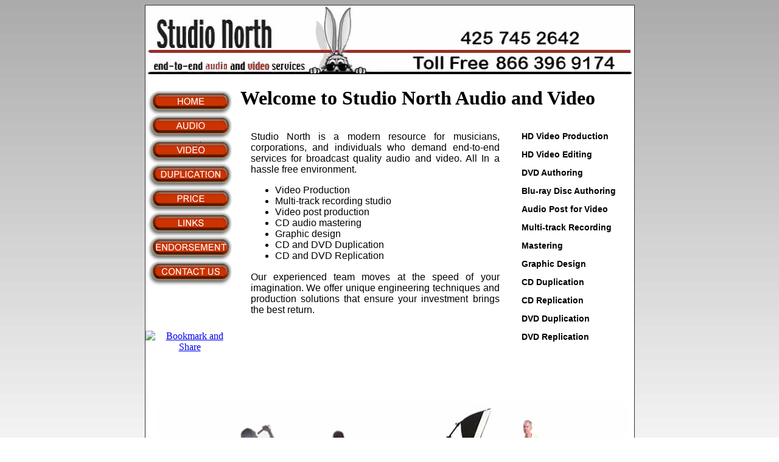

--- FILE ---
content_type: text/html
request_url: http://interlinc.com/index.html
body_size: 4076
content:
<!DOCTYPE html PUBLIC "-//W3C//DTD XHTML 1.0 Transitional//EN"
    "http://www.w3.org/TR/xhtml1/DTD/xhtml1-transitional.dtd">
<html xmlns="http://www.w3.org/1999/xhtml">
<head>
<meta name="generator" content="HTML Tidy for Linux (vers 1 September 2005), see www.w3.org" />
<meta http-equiv="Content-Type" content="text/html; charset=utf-8" />
<meta http-equiv="X-UA-Compatible" content="IE=7" />
<title>Seattle Video Production Audio Recording Studio On Demand DVD and CD Seattle</title>
<meta name="description" content="Seattle video production and audio Production. Studio North has been serving the greater northwest over the last 20 years. CD and DVD Duplication/Replication services by Studio North Duplication" />
<meta name="keywords" content="Seattle, DVD Duplication, Lynnwood, CD Duplication, Everett Wa, HD Video Production, Bellevue Wa, Multi track recording, Kirkland, Digital Recording, Shoreline, DAW, Bothell, Audio Mastering, Woodinville, mastering, Edmonds, Audio Mixing, Kent, mixing, Renton, Post Production for Film, Monroe, Auburn, Mount Vernon, Bellingham, Washington State, Audio Production, Music Production, hd video editing, SD Video Editing, SD video production, HD video, CD Replication, DVD Replication, CD Manufacturing, DVD Manufacturing, On Demand CD duplication, on demand DVD duplication, CD fulfillment services, DVD Fulfillment services, DVD Video, DVD ROM" />
<meta name="robots" content="index,follow" />
<meta name="revisit-after" content="15" />


<script type="text/JavaScript">
<!--
function MM_preloadImages() { //v3.0
  var d=document; if(d.images){ if(!d.MM_p) d.MM_p=new Array();
    var i,j=d.MM_p.length,a=MM_preloadImages.arguments; for(i=0; i<a.length; i++)
    if (a[i].indexOf("#")!=0){ d.MM_p[j]=new Image; d.MM_p[j++].src=a[i];}}
}

function MM_findObj(n, d) { //v4.01
  var p,i,x;  if(!d) d=document; if((p=n.indexOf("?"))>0&&parent.frames.length) {
    d=parent.frames[n.substring(p+1)].document; n=n.substring(0,p);}
  if(!(x=d[n])&&d.all) x=d.all[n]; for (i=0;!x&&i<d.forms.length;i++) x=d.forms[i][n];
  for(i=0;!x&&d.layers&&i<d.layers.length;i++) x=MM_findObj(n,d.layers[i].document);
  if(!x && d.getElementById) x=d.getElementById(n); return x;
}

function MM_nbGroup(event, grpName) { //v6.0
  var i,img,nbArr,args=MM_nbGroup.arguments;
  if (event == "init" && args.length > 2) {
    if ((img = MM_findObj(args[2])) != null && !img.MM_init) {
      img.MM_init = true; img.MM_up = args[3]; img.MM_dn = img.src;
      if ((nbArr = document[grpName]) == null) nbArr = document[grpName] = new Array();
      nbArr[nbArr.length] = img;
      for (i=4; i < args.length-1; i+=2) if ((img = MM_findObj(args[i])) != null) {
        if (!img.MM_up) img.MM_up = img.src;
        img.src = img.MM_dn = args[i+1];
        nbArr[nbArr.length] = img;
    } }
  } else if (event == "over") {
    document.MM_nbOver = nbArr = new Array();
    for (i=1; i < args.length-1; i+=3) if ((img = MM_findObj(args[i])) != null) {
      if (!img.MM_up) img.MM_up = img.src;
      img.src = (img.MM_dn && args[i+2]) ? args[i+2] : ((args[i+1])? args[i+1] : img.MM_up);
      nbArr[nbArr.length] = img;
    }
  } else if (event == "out" ) {
    for (i=0; i < document.MM_nbOver.length; i++) {
      img = document.MM_nbOver[i]; img.src = (img.MM_dn) ? img.MM_dn : img.MM_up; }
  } else if (event == "down") {
    nbArr = document[grpName];
    if (nbArr)
      for (i=0; i < nbArr.length; i++) { img=nbArr[i]; img.src = img.MM_up; img.MM_dn = 0; }
    document[grpName] = nbArr = new Array();
    for (i=2; i < args.length-1; i+=2) if ((img = MM_findObj(args[i])) != null) {
      if (!img.MM_up) img.MM_up = img.src;
      img.src = img.MM_dn = (args[i+1])? args[i+1] : img.MM_up;
      nbArr[nbArr.length] = img;
  } }
}

//-->
</script>
<style type="text/css">

.hesding {
	font-family: Arial, Helvetica, sans-serif;
	font-size: 18px;
	font-weight: bolder;
}
.pagetext {
	font-family: Arial, Helvetica, sans-serif;
	font-size: 16px;
	font-weight: normal;
	text-align: justify;
	height: 72px;
	width: 402px;
}
.style1 {font-size: 10px}
.rightbanner {
	font-family: Arial, Helvetica, sans-serif;
	font-size: 14px;
	font-weight: bold;
	background-position: left;
}
.celloutline {
	padding: 0px;
	width: auto;
	border: thin solid #333333;
}
body {
	background-color: #FFFFFF;
	background-image: url(Images/backround.jpg);
	background-repeat: repeat-x;
}
</style>
</head>

<body onload="MM_preloadImages('Images/Navbar/images/internavbar_r2_c1_f3.gif','Images/Navbar/images/internavbar_r2_c1_f2.gif','Images/Navbar/images/internavbar_r2_c1_f4.gif','Images/Navbar/images/internavbar_r3_c1_f3.gif','Images/Navbar/images/internavbar_r3_c1_f2.gif','Images/Navbar/images/internavbar_r3_c1_f4.gif','Images/Navbar/images/internavbar_r5_c1_f3.gif','Images/Navbar/images/internavbar_r5_c1_f2.gif','Images/Navbar/images/internavbar_r5_c1_f4.gif','Images/Navbar/images/internavbar_r7_c1_f3.gif','Images/Navbar/images/internavbar_r7_c1_f2.gif','Images/Navbar/images/internavbar_r7_c1_f4.gif','Images/Navbar/images/internavbar_r9_c1_f3.gif','Images/Navbar/images/internavbar_r9_c1_f2.gif','Images/Navbar/images/internavbar_r9_c1_f4.gif','Images/Navbar/images/internavbar_r11_c1_f3.gif','Images/Navbar/images/internavbar_r11_c1_f2.gif','Images/Navbar/images/internavbar_r11_c1_f4.gif','Images/Navbar/images/internavbar_r13_c1_f3.gif','Images/Navbar/images/internavbar_r13_c1_f2.gif','Images/Navbar/images/internavbar_r13_c1_f4.gif','Images/Navbar/images/internavbar_r15_c1_f3.gif','Images/Navbar/images/internavbar_r15_c1_f2.gif','Images/Navbar/images/internavbar_r15_c1_f4.gif')"><div align="center">
  <div align="center">
    <table width="800" border="0" cellpadding="0" cellspacing="0" bgcolor="#FFFFFF" class="celloutline">
      <!--DWLayoutTable-->
      <tr>
        <td height="113" colspan="9" valign="top"><img src="Images/bannerwitHrolloverstest_Bun.jpg" width="799" height="113" alt="Studio North at Interlinc.com 425-745-2642  Toll Free 866-396-9174" /></td>
      </tr>
      <tr>
        <td width="19" height="10"></td>
        <td width="127"></td>
        <td width="10"></td>
        <td colspan="4" rowspan="2" valign="top"><h1>Welcome to Studio North Audio and Video </h1></td>
        <td width="39"></td>
        <td width="4"></td>
      </tr>
      <tr>
        <td colspan="2" rowspan="7" valign="top"><table border="0" cellpadding="0" cellspacing="0" width="145">
          <!--DWLayoutTable-->
          <!-- fwtable fwsrc="interlinc NAVBAR.png" fwbase="internavbar.gif" fwstyle="Dreamweaver" fwdocid = "1698373307" fwnested="0" -->
          <tr>
            <td width="145"><img src="Images/Navbar/images/spacer.gif" alt="" name="undefined_2" width="145" height="1" border="0" id="undefined_2" /></td>
              <td width="1"><img src="Images/Navbar/images/spacer.gif" alt="" name="undefined_2" width="1" height="1" border="0" id="undefined_2" /></td>
          </tr>
          <tr>
            <td><img name="internavbar_r1_c1" src="Images/Navbar/images/internavbar_r1_c1.gif" width="145" height="3" border="0" id="internavbar_r1_c1" alt="" /></td>
              <td><img src="Images/Navbar/images/spacer.gif" alt="" name="undefined_2" width="1" height="3" border="0" id="undefined_2" /></td>
          </tr>
          <tr>
            <td><a href="index.html" target="_top" onclick="MM_nbGroup('down','navbar1','internavbar_r2_c1','Images/Navbar/images/internavbar_r2_c1_f3.gif',1);" onmouseover="MM_nbGroup('over','internavbar_r2_c1','Images/Navbar/images/internavbar_r2_c1_f2.gif','Images/Navbar/images/internavbar_r2_c1_f4.gif',1);" onmouseout="MM_nbGroup('out');"><img name="internavbar_r2_c1" src="Images/Navbar/images/internavbar_r2_c1.gif" width="145" height="40" border="0" id="internavbar_r2_c1" alt="Studio North audio and video  home page" /></a></td>
              <td><img src="Images/Navbar/images/spacer.gif" alt="" name="undefined_2" width="1" height="40" border="0" id="undefined_2" /></td>
          </tr>
          <tr>
            <td rowspan="2"><a href="audio-recording-studio.html" target="_top" onclick="MM_nbGroup('down','navbar1','internavbar_r3_c1','Images/Navbar/images/internavbar_r3_c1_f3.gif',1);" onmouseover="MM_nbGroup('over','internavbar_r3_c1','Images/Navbar/images/internavbar_r3_c1_f2.gif','Images/Navbar/images/internavbar_r3_c1_f4.gif',1);" onmouseout="MM_nbGroup('out');"><img name="internavbar_r3_c1" src="Images/Navbar/images/internavbar_r3_c1.gif" width="145" height="40" border="0" id="internavbar_r3_c1" alt="Recording Studio" /></a></td>
              <td><img src="Images/Navbar/images/spacer.gif" alt="" name="undefined_2" width="1" height="5" border="0" id="undefined_2" /></td>
          </tr>
          <tr>
            <td><img src="Images/Navbar/images/spacer.gif" alt="" name="undefined_2" width="1" height="35" border="0" id="undefined_2" /></td>
          </tr>
          <tr>
            <td rowspan="2"><a href="video-post-production.html" target="_top" onclick="MM_nbGroup('down','navbar1','internavbar_r5_c1','Images/Navbar/images/internavbar_r5_c1_f3.gif',1);" onmouseover="MM_nbGroup('over','internavbar_r5_c1','Images/Navbar/images/internavbar_r5_c1_f2.gif','Images/Navbar/images/internavbar_r5_c1_f4.gif',1);" onmouseout="MM_nbGroup('out');"><img name="internavbar_r5_c1" src="Images/Navbar/images/internavbar_r5_c1.gif" width="145" height="40" border="0" id="internavbar_r5_c1" alt="Video production" /></a></td>
              <td><img src="Images/Navbar/images/spacer.gif" alt="" name="undefined_2" width="1" height="5" border="0" id="undefined_2" /></td>
          </tr>
          <tr>
            <td><img src="Images/Navbar/images/spacer.gif" alt="" name="undefined_2" width="1" height="35" border="0" id="undefined_2" /></td>
          </tr>
          <tr>
            <td rowspan="2"><a href="cd-dvd-duplication.html" target="_top" onclick="MM_nbGroup('down','navbar1','internavbar_r7_c1','Images/Navbar/images/internavbar_r7_c1_f3.gif',1);" onmouseover="MM_nbGroup('over','internavbar_r7_c1','Images/Navbar/images/internavbar_r7_c1_f2.gif','Images/Navbar/images/internavbar_r7_c1_f4.gif',1);" onmouseout="MM_nbGroup('out');"><img name="internavbar_r7_c1" src="Images/Navbar/images/internavbar_r7_c1.gif" width="145" height="40" border="0" id="internavbar_r7_c1" alt="CD DVD Duplication " /></a></td>
              <td><img src="Images/Navbar/images/spacer.gif" alt="" name="undefined_2" width="1" height="5" border="0" id="undefined_2" /></td>
          </tr>
          <tr>
            <td><img src="Images/Navbar/images/spacer.gif" alt="" name="undefined_2" width="1" height="35" border="0" id="undefined_2" /></td>
          </tr>
          <tr>
            <td rowspan="2"><a href="recording-studio-price.html" target="_top" onclick="MM_nbGroup('down','navbar1','internavbar_r9_c1','Images/Navbar/images/internavbar_r9_c1_f3.gif',1);" onmouseover="MM_nbGroup('over','internavbar_r9_c1','Images/Navbar/images/internavbar_r9_c1_f2.gif','Images/Navbar/images/internavbar_r9_c1_f4.gif',1);" onmouseout="MM_nbGroup('out');"><img name="internavbar_r9_c1" src="Images/Navbar/images/internavbar_r9_c1.gif" width="145" height="40" border="0" id="internavbar_r9_c1" alt="Recording Studio Pricing" /></a></td>
              <td><img src="Images/Navbar/images/spacer.gif" alt="" name="undefined_2" width="1" height="5" border="0" id="undefined_2" /></td>
          </tr>
          <tr>
            <td><img src="Images/Navbar/images/spacer.gif" alt="" name="undefined_2" width="1" height="35" border="0" id="undefined_2" /></td>
          </tr>
          <tr>
            <td rowspan="2"><a href="music-industry-links.html" target="_top" onclick="MM_nbGroup('down','navbar1','internavbar_r11_c1','Images/Navbar/images/internavbar_r11_c1_f3.gif',1);" onmouseover="MM_nbGroup('over','internavbar_r11_c1','Images/Navbar/images/internavbar_r11_c1_f2.gif','Images/Navbar/images/internavbar_r11_c1_f4.gif',1);" onmouseout="MM_nbGroup('out');"><img name="internavbar_r11_c1" src="Images/Navbar/images/internavbar_r11_c1.gif" width="145" height="40" border="0" id="internavbar_r11_c1" alt="Music Industry Links" /></a></td>
              <td><img src="Images/Navbar/images/spacer.gif" alt="" name="undefined_2" width="1" height="5" border="0" id="undefined_2" /></td>
          </tr>
          <tr>
            <td><img src="Images/Navbar/images/spacer.gif" alt="" name="undefined_2" width="1" height="35" border="0" id="undefined_2" /></td>
          </tr>
          <tr>
            <td rowspan="2"><a href="customer-endorsements.html" target="_top" onclick="MM_nbGroup('down','navbar1','internavbar_r13_c1','Images/Navbar/images/internavbar_r13_c1_f3.gif',1);" onmouseover="MM_nbGroup('over','internavbar_r13_c1','Images/Navbar/images/internavbar_r13_c1_f2.gif','Images/Navbar/images/internavbar_r13_c1_f4.gif',1);" onmouseout="MM_nbGroup('out');"><img name="internavbar_r13_c1" src="Images/Navbar/images/internavbar_r13_c1.gif" width="145" height="40" border="0" id="internavbar_r13_c1" alt="Customer Endorsements" /></a></td>
              <td><img src="Images/Navbar/images/spacer.gif" alt="" name="undefined_2" width="1" height="5" border="0" id="undefined_2" /></td>
          </tr>
          <tr>
            <td><img src="Images/Navbar/images/spacer.gif" alt="" name="undefined_2" width="1" height="35" border="0" id="undefined_2" /></td>
          </tr>
          <tr>
            <td rowspan="2"><a href="contact-studio-north.html" target="_top" onclick="MM_nbGroup('down','navbar1','internavbar_r15_c1','Images/Navbar/images/internavbar_r15_c1_f3.gif',1);" onmouseover="MM_nbGroup('over','internavbar_r15_c1','Images/Navbar/images/internavbar_r15_c1_f2.gif','Images/Navbar/images/internavbar_r15_c1_f4.gif',1);" onmouseout="MM_nbGroup('out');"><img name="internavbar_r15_c1" src="Images/Navbar/images/internavbar_r15_c1.gif" width="145" height="45" border="0" id="internavbar_r15_c1" alt="Contact information for Studio North" /></a></td>
              <td><img src="Images/Navbar/images/spacer.gif" alt="" name="undefined_2" width="1" height="5" border="0" id="undefined_2" /></td>
          </tr>
          <tr>
            <td><img src="Images/Navbar/images/spacer.gif" alt="" name="undefined_2" width="1" height="40" border="0" id="undefined_2" /></td>
          </tr>
          <tr>
            <td><img name="internavbar_r17_c1" src="Images/Navbar/images/internavbar_r17_c1.gif" width="145" height="7" border="0" id="internavbar_r17_c1" alt="" /></td>
              <td><img src="Images/Navbar/images/spacer.gif" alt="" name="undefined_2" width="1" height="7" border="0" id="undefined_2" /></td>
          </tr>
          
        </table></td>
        <td height="26"></td>
        <td></td>
        <td></td>
      </tr>
      
      
      
      
      
      
      
      
      
      
      
      
      
      
      
      
      
      
      
      
      
      
      
      
      
      
      
      
      
      <tr>
        <td height="14"></td>
        <td width="17"></td>
        <td width="407"></td>
        <td width="36"></td>
        <td colspan="2" rowspan="8" valign="top"><p align="left" class="rightbanner">HD Video Production </p>
          <p align="left" class="rightbanner">HD Video Editing</p>
          <p align="left" class="rightbanner">DVD Authoring</p>
          <p align="left" class="rightbanner">Blu-ray Disc Authoring </p>
          <p align="left" class="rightbanner">Audio Post for Video</p>
          <p align="left" class="rightbanner">Multi-track Recording</p>
          <p align="left" class="rightbanner">Mastering</p>
          <p align="left" class="rightbanner">Graphic Design</p>
          <p align="left" class="rightbanner">CD Duplication</p>
          <p align="left" class="rightbanner">CD Replication</p>
        <p align="left" class="rightbanner">DVD Duplication</p>        <p align="left" class="rightbanner">DVD Replication</p></td>
      <td></td>
      </tr>
      <tr>
        <td height="72">&nbsp;</td>
        <td></td>
        <td valign="top" class="pagetext"><span class="pagetext">Studio North is a modern resource for musicians, corporations, and individuals who demand end-to-end services for broadcast quality audio and video. All In a hassle free environment.</span></td>
        <td></td>
        <td>&nbsp;</td>
      </tr>
      <tr>
        <td height="126">&nbsp;</td>
        <td></td>
        <td valign="top" class="pagetext"><ul>
          <li class="snorth1">Video Production </li>
            <li class="snorth1">Multi-track recording studio</li>
            <li class="snorth1">Video post production</li>
            <li class="snorth1">CD audio mastering </li>
            <li class="snorth1">Graphic design</li>
            <li class="snorth1">CD and DVD Duplication</li>
            <li class="snorth1">CD and DVD Replication</li>
        </ul></td>
        <td></td>
        <td>&nbsp;</td>
      </tr>
      <tr>
        <td height="1"></td>
        <td></td>
        <td></td>
        <td></td>
        <td></td>
      </tr>
      <tr>
        <td height="72">&nbsp;</td>
        <td></td>
        <td valign="top" class="pagetext"><span class="pagetext">Our experienced team moves at the speed of your imagination. We offer unique engineering techniques and production solutions that ensure your investment brings the best return.</span></td>
        <td></td>
        <td>&nbsp;</td>
      </tr>
      <tr>
        <td height="25"></td>
        <td></td>
        <td></td>
        <td></td>
        <td></td>
      </tr>
      
      
      
      
      
      
      
      
      
      
      
      
      
      
      
      <tr>
        <td height="23" colspan="2" align="center" valign="top"><a class="addthis_button" href="http://www.addthis.com/bookmark.php?v=250&amp;pubid=xa-4d7a81e86da3d03c"><img src="http://s7.addthis.com/static/btn/v2/lg-share-en.gif" width="125" height="16" alt="Bookmark and Share" style="border:0"/></a>
          <script type="text/javascript" src="http://s7.addthis.com/js/250/addthis_widget.js#pubid=xa-4d7a81e86da3d03c"></script>
          <!-- AddThis Button END -->
          <script type="text/javascript"> 
var gaJsHost = (("https:" == document.location.protocol) ? "https://ssl." : "http://www.");
document.write(unescape("%3Cscript src='" + gaJsHost + "google-analytics.com/ga.js' type='text/javascript'%3E%3C/script%3E"));
          </script>
          <script type="text/javascript">
try {
var pageTracker = _gat._getTracker("UA-7711132-2");
pageTracker._trackPageview();
} catch(err) {}</script></td>
        <td>&nbsp;</td>
        <td>&nbsp;</td>
        <td>&nbsp;</td>
        <td></td>
        <td></td>
      </tr>
      <tr>
        <td height="81">&nbsp;</td>
        <td>&nbsp;</td>
        <td>&nbsp;</td>
        <td>&nbsp;</td>
        <td>&nbsp;</td>
        <td></td>
        <td></td>
      </tr>
      
      
      
      
      
      
      
      
      
      
      
      
      
      
      
      
      
      
      
      
      
      
      
      
      
      
      
      
      
      
      
      
      
      
      
      
      
      
      
      
      <tr>
        <td height="258">&nbsp;</td>
        <td colspan="7" valign="top"><img name="Bandonwhitesmall" src="Images/Band%20on%20white%20small.jpg" width="776" height="277" border="0" id="Bandonwhitesmall" alt="Audio Recording  and Video Production" /></td>
        <td></td>
      </tr>
      <tr>
        <td height="19">&nbsp;</td>
        <td>&nbsp;</td>
        <td>&nbsp;</td>
        <td>&nbsp;</td>
        <td>&nbsp;</td>
        <td></td>
        <td width="140"></td>
        <td></td>
        <td></td>
      </tr>
      <tr>
        <td height="20" colspan="9" valign="top"><div align="center"><a href="index.html">home</a> <a href="audio-recording-studio.html">audio</a> <a href="video-post-production.html">video</a> <a href="cd-dvd-duplication.html">duplication</a> <a href="recording-studio-price.html">price</a> <a href="music-industry-links.html">links</a> <a href="customer-endorsements.html">endorsements</a> <a href="contact-studio-north.html">contact </a></div></td>
      </tr>
      <tr>
        <td height="36">&nbsp;</td>
        <td>&nbsp;</td>
        <td>&nbsp;</td>
        <td>&nbsp;</td>
        <td>&nbsp;</td>
        <td></td>
        <td></td>
        <td></td>
        <td></td>
      </tr>
    </table>
    <script type="text/javascript"> 
var gaJsHost = (("https:" == document.location.protocol) ? "https://ssl." : "http://www.");
document.write(unescape("%3Cscript src='" + gaJsHost + "google-analytics.com/ga.js' type='text/javascript'%3E%3C/script%3E"));
  </script>
    <script type="text/javascript">
try {
var pageTracker = _gat._getTracker("UA-7711132-1");
pageTracker._trackPageview();
} catch(err) {}</script>
  </div></div>
</body>
</html>